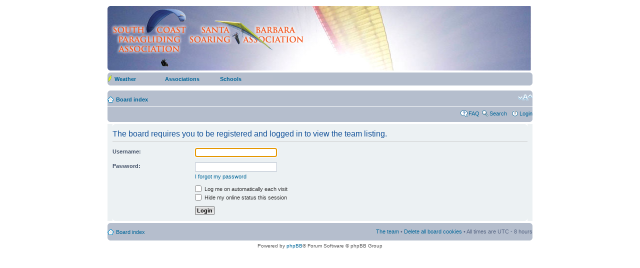

--- FILE ---
content_type: text/html; charset=UTF-8
request_url: http://scpa.info/bb/forum/memberlist.php?mode=leaders&sid=7a2aeb78dee0e6d2078d15581472790a
body_size: 19080
content:
<!DOCTYPE html PUBLIC "-//W3C//DTD XHTML 1.0 Strict//EN" "http://www.w3.org/TR/xhtml1/DTD/xhtml1ict.dtd">
<html xmlns="http://www.w3.org/1999/xhtml" dir="ltr" lang="en-gb" xml:lang="en-gb">
<head>

<meta http-equiv="content-type" content="text/html; charset=UTF-8" />
<meta http-equiv="content-style-type" content="text/css" />
<meta http-equiv="content-language" content="en-gb" />
<meta http-equiv="imagetoolbar" content="no" />
<meta name="resource-type" content="document" />
<meta name="distribution" content="global" />
<meta name="keywords" content="" />
<meta name="description" content="" />

<title>SCPA &amp; SBSA Discussion Board &bull; Login</title>




<link rel="alternate" type="application/atom+xml" title="Feed - SCPA &amp; SBSA Discussion Board" href="http://scpa.info/bb/forum/feed.php" />

<!--
	phpBB style name: prosilver
	Based on style:   prosilver (this is the default phpBB3 style)
	Original author:  Tom Beddard ( http://www.subBlue.com/ )
	Modified by:
-->

<script type="text/javascript">
// <![CDATA[
	var jump_page = 'Enter the page number you wish to go to:';
	var on_page = '';
	var per_page = '';
	var base_url = '';
	var style_cookie = 'phpBBstyle';
	var style_cookie_settings = '; path=/; domain=scpa.info';
	var onload_functions = new Array();
	var onunload_functions = new Array();

	

	/**
	* Find a member
	*/
	function find_username(url)
	{
		popup(url, 760, 570, '_usersearch');
		return false;
	}

	/**
	* New function for handling multiple calls to window.onload and window.unload by pentapenguin
	*/
	window.onload = function()
	{
		for (i = 0; i <= onload_functions.length; i++)
		{
			eval(onload_functions[i]);
		}
	};

	window.onunload = function()
	{
		for (i = 0; i <= onunload_functions.length; i++)
		{
			eval(onunload_functions[i]);
		}
	};

// ]]>
</script>
<script type="text/javascript" src="./styles/prosilver/template/styleswitcher.js"></script>
<script type="text/javascript" src="./styles/prosilver/template/forum_fn.js"></script>

<link href="./styles/prosilver/theme/print.css" rel="stylesheet" type="text/css" media="print" title="printonly" />
<link href="./style.php?id=19&amp;lang=en&amp;sid=f1d10d3f9acdb16ca93fa7d61316b08f" rel="stylesheet" type="text/css" media="screen, projection" />

<link href="./styles/prosilver/theme/normal.css" rel="stylesheet" type="text/css" title="A" />
<link href="./styles/prosilver/theme/medium.css" rel="alternate stylesheet" type="text/css" title="A+" />
<link href="./styles/prosilver/theme/large.css" rel="alternate stylesheet" type="text/css" title="A++" />










<style type="text/css">
/* ================================================================ 
This copyright notice must be untouched at all times.

The original version of this stylesheet and the associated (x)html
is available at http://www.cssplay.co.uk/menus/simple_vertical.html
Copyright (c) 2005-2007 Stu Nicholls. All rights reserved.
This stylesheet and the associated (x)html may be modified in any 
way to fit your requirements.
=================================================================== */

/* Add a margin - for this demo only - and a relative position with a high z-index to make it appear over any element below */
#menu_container {margin:0px 0 0px 0px; position:relative; width:auto; height:0px; z-index:100;}

/* Get rid of the margin, padding and bullets in the unordered lists */
#pmenu, #pmenu ul {padding:0; margin:0; list-style-type: none;}

/* Set up the link size, color and borders */
#pmenu a, #pmenu a:visited {display:block;width:110px; font-size:11px; font-weight: bold; color:#006699; height:auto; line-height:1.5em; text-decoration:none; text-indent:5px; border:0px solid #000; border-width:0px 0px 0px 0px;}

/* Set up the sub level borders */
#pmenu li ul li a, #pmenu li ul li a:visited {border-width:0px 1px 1px 1px;}
#pmenu li a.enclose, #pmenu li a.enclose:visited {border-width:1px;}

/* Set up the list items */
#pmenu li {float:left; background:#B6BECD;}

/* For Non-IE browsers and IE7 */
#pmenu li:hover {position:relative;}
/* Make the hovered list color persist */
#pmenu li:hover > a {background:#dfd7ca; color:#c00;}
/* Set up the sublevel lists with a position absolute for flyouts and overrun padding. The transparent gif is for IE to work */
#pmenu li ul {display:none;}
/* For Non-IE and IE7 make the sublevels visible on list hover. This is all it needs */
#pmenu li:hover > ul {display:block; position:absolute; top:-11px; left:80px; padding:10px 30px 30px 30px; background:transparent url(transparent.gif); width:120px;}
/* Position the first sub level beneath the top level liinks */
#pmenu > li:hover > ul {left:-30px; top:0.75em;}

/* get rid of the table */
#pmenu table {position:absolute; border-collapse:collapse; top:0; left:0; z-index:100; font-size:1em;}

/* For IE5.5 and IE6 give the hovered links a position relative and a change of background and foreground color. This is needed to trigger IE to show the sub levels */
* html #pmenu li a:hover {position:relative; background:#dfd7ca; color:#c00;}

/* For accessibility of the top level menu when tabbing */
#pmenu li a:active, #pmenu li a:focus {background:#dfd7ca; color:#c00;}

/* Set up the pointers for the sub level indication */
#pmenu li.fly {background:#B6BECD url(http://www.cssplay.co.uk/menus/fly.gif) no-repeat right center;}
#pmenu li.drop {background:#7B6BECD url(http://www.cssplay.co.uk/menus/drop.gif) no-repeat right center;}


/* This lot is for IE5.5 and IE6 ONLY and is necessary to make the sublevels appear */

/* change the drop down levels from display:none; to visibility:hidden; */
* html #pmenu li ul {visibility:hidden; display:block; position:absolute; top:-11px; left:80px; padding:10px 30px 30px 30px; background:transparent url(transparent.gif);}

/* keep the third level+ hidden when you hover on first level link */
#pmenu li a:hover ul ul{
visibility:hidden;
}
/* keep the fourth level+ hidden when you hover on second level link */
#pmenu li a:hover ul a:hover ul ul{
visibility:hidden;
}
/* keep the fifth level hidden when you hover on third level link */
#pmenu li a:hover ul a:hover ul a:hover ul ul{
visibility:hidden;
}
/* keep the sixth level hidden when you hover on fourth level link */
#pmenu li a:hover ul a:hover ul a:hover ul a:hover ul ul {
visibility:hidden;
}

/* make the second level visible when hover on first level link and position it */
#pmenu li a:hover ul {
visibility:visible; left:-30px; top:14px; lef\t:-31px; to\p:15px;
}

/* make the third level visible when you hover over second level link and position it and all further levels */
#pmenu li a:hover ul a:hover ul{ 
visibility:visible; top:-11px; left:80px;
}
/* make the fourth level visible when you hover over third level link */
#pmenu li a:hover ul a:hover ul a:hover ul { 
visibility:visible;
}
/* make the fifth level visible when you hover over fourth level link */
#pmenu li a:hover ul a:hover ul a:hover ul a:hover ul { 
visibility:visible;
}
/* make the sixth level visible when you hover over fifth level link */
#pmenu li a:hover ul a:hover ul a:hover ul a:hover ul a:hover ul { 
visibility:visible;
}
/* If you can see the pattern in the above IE5.5 and IE6 style then you can add as many sub levels as you like */

</style>















</head>

<body id="phpbb" class="section-memberlist ltr">

<div id="wrap">
	<a id="top" name="top" accesskey="t"></a>
	<div id="page-header">
		<div class="headerbar">
			<div class="inner"><span class="corners-top"><span></span></span>
			<div style="height: 119px ;">
			<div id="site-description">
				<a href="./index.php?sid=f1d10d3f9acdb16ca93fa7d61316b08f" title="Board index" id="logo"><img src="./styles/prosilver/imageset/SCPASBSAphotologo3.png" width="391" height="116" alt="" title="" /></a>
<!-- <h1>SCPA &amp; SBSA Discussion Board</h1> -->
<!-- <p></p> -->
<!-- <p class="skiplink"><a href="#start_here">Skip to content</a></p> -->
			</div>
<!--	
		
			<div id="search-box">
				<form action="./search.php?sid=f1d10d3f9acdb16ca93fa7d61316b08f" method="get" id="search">
				<fieldset>
					<input name="keywords" id="keywords" type="text" maxlength="128" title="Search for keywords" class="inputbox search" value="Search…" onclick="if(this.value=='Search…')this.value='';" onblur="if(this.value=='')this.value='Search…';" />
					<input class="button2" value="Search" type="submit" /><br />
					<a href="./search.php?sid=f1d10d3f9acdb16ca93fa7d61316b08f" title="View the advanced search options">Advanced search</a> <input type="hidden" name="sid" value="f1d10d3f9acdb16ca93fa7d61316b08f" />

				</fieldset>
				</form>
			</div>
		
-->
</div>
			<span class="corners-bottom"><span></span></span></div>
		</div>













<!--Begin Link bar -->
<div class="navbar" align="center">
		<div class="inner">
			<span class="corners-top"><span></span></span>
			
			
<div id="menu_container">
<ul id="pmenu" align="left">

<li><a href="#nogo"> </a></li>

<li class="drop"><img src="./styles/prosilver/theme/images/icon_weathermini.png" align="left"><a href="http://scpa.info/weather/index.htm" align="left">Weather<!--[if IE 7]><!--></a><!--<![endif]-->
	<!--[if lte IE 6]><table><tr><td><![endif]--></a>
	<ul>
	<li class="fly"><a href="#nogo">Balloon<!--[if IE 7]><!--></a><!--<![endif]-->
			<!--[if lte IE 6]><table><tr><td><![endif]-->
			</a>
				<ul>
				<li><a href="http://topaflyers.com/weather/soundings/vbg.png" class="enclose">Vandenberg</a></li>
				<li><a href="http://topaflyers.com/weather/soundings/pine.html">Pine</a></li>
				<li><a href="http://topaflyers.com/weather/soundings/lonepine.html">Lone Pine</a></li>
				<li><a href="http://topaflyers.com/weather/soundings/bishop.html">Bishop</a></li>
				</ul>
				<!--[if lte IE 6]></td></tr></table></a><![endif]-->
	</li>
	
	<li class="fly"><a href="#nogo">Winds Aloft<!--[if IE 7]><!--></a><!--<![endif]-->
			<!--[if lte IE 6]><table><tr><td><![endif]-->
			</a>
				<ul>
				<li><a href="http://www.usairnet.com/cgi-bin/Winds/Aloft.cgi?location=SBA&Submit=Get+Forecast&hour=06&course=azimuth" class="enclose">6 Hour</a></li>
				<li><a href="http://www.usairnet.com/cgi-bin/Winds/Aloft.cgi?location=SBA&Submit=Get+Forecast&hour=12&course=azimuth">12 Hour</a></li>
				<li><a href="http://www.usairnet.com/cgi-bin/Winds/Aloft.cgi?location=SBA&Submit=Get+Forecast&hour=24&course=azimuth">24 Hour</a></li>
				</ul>
				<!--[if lte IE 6]></td></tr></table></a><![endif]-->
	</li>

		<li class="fly"><a href="#nogo">Zone Forecast<!--[if IE 7]><!--></a><!--<![endif]-->
			<!--[if lte IE 6]><table><tr><td><![endif]-->
			</a>
				<ul>
				<li><a href="http://www.wrh.noaa.gov/lox/scripts/getprodplus.php?prod=ZFPLOX&parse=039" class="enclose">South Coast</a></li>
				<li><a href="http://www.wrh.noaa.gov/lox/scripts/getprodplus.php?prod=ZFPLOX&parse=040">Oxnard Plain</a></li>
				<li><a href="http://www.wrh.noaa.gov/lox/scripts/getprodplus.php?prod=ZFPLOX&parse=044">Ventura Valleys</a></li>
				<li><a href="http://www.wrh.noaa.gov/lox/scripts/getprodplus.php?prod=ZFPLOX&parse=053">Ventura Mtns</a></li>
				<li><a href="http://www.wrh.noaa.gov/lox/scripts/getprodplus.php?prod=ZFPLOX&parse=059">Antelope Valley</a></li>
				<li><a href="http://www.wrh.noaa.gov/lox/scripts/getprodplus.php?prod=ZFPLOX&parse=038">Cuyama Valleys</a></li>
				</ul>
				<!--[if lte IE 6]></td></tr></table></a><![endif]-->
		</li>

				<li class="fly"><a href="#nogo">Observations<!--[if IE 7]><!--></a><!--<![endif]-->
			<!--[if lte IE 6]><table><tr><td><![endif]-->
			</a>
				<ul>
				<li><a href="http://www.findu.com/cgi-bin/wxpage.cgi?call=K6TZ-11" class="enclose">La Cumbre</a></li>
				<li><a href="http://www.findu.com/cgi-bin/wxpage.cgi?call=KJ6QEF-1&last=12">Rhonda</a></li>
				<li><a href="http://www.weatherflow.com/navair/analysis.html">Sfc. Vectors</a></li>
				<li><a href="http://www.wrh.noaa.gov/mesowest/getobext.php?wfo=mso&sid=SBA&num=48&raw=0&banner=off&CNBOOK=AS-FT-20000tA58dfiCDGEHv.ylzg9Le">KSBA</a></li>
				<li><a href="http://www.wrh.noaa.gov/mesowest/getobext.php?wfo=mso&sid=MTIC1&num=48&raw=0&banner=off">Montecito</a></li>
				<li><a href="http://www.wrh.noaa.gov/mesowest/getobext.php?wfo=mso&sid=OJIC1&num=48&raw=0&banner=off">Ojai</a></li>
				<li><a href="http://www.wrh.noaa.gov/mesowest/getobext.php?wfo=mso&sid=PPRC1&num=48&raw=0&banner=off">Piru</a></li>
				<li><a href="http://www.wrh.noaa.gov/mesowest/getobext.php?wfo=mso&sid=ROVC1&num=48&raw=0&banner=off">Rose Valley</a></li>
				<li><a href="http://www.wrh.noaa.gov/mesowest/getobext.php?wfo=mso&sid=OZNC1&num=48&raw=0&banner=off&CNBOOK=AS-FT-20000tA58dfiCDGEHv.ylzg9Le">Ozena</a></li>
				<li><a href="http://www.wrh.noaa.gov/mesowest/getobext.php?wfo=mso&sid=WJF&num=48&raw=0&banner=off">WJF</a></li>
				<li><a href="http://www.wrh.noaa.gov/mesowest/getobext.php?wfo=mso&sid=OJIC1&num=48&raw=0&banner=off">Ojai</a></li>
				</ul>
				<!--[if lte IE 6]></td></tr></table></a><![endif]-->
		</li>

	<li><a href="http://www.weather.gov/view/prodsByState.php?state=CA&prodtype=state">Temp Forecast</a></li>
	<li><a href="http://forecast.weather.gov/product.php?site=NWS&issuedby=LOX&product=AFD&format=CI&version=1&glossary=1">Discussion</a></li>
	<li><a href="http://weather.noaa.gov/cgi-bin/fmtbltn.pl?file=forecasts/marine/coastal/pz/pzz650.txt">Marine Fcst.</a></li>
	</ul>
	<!--[if lte IE 6]></td></tr></table></a><![endif]-->
</li>


<li class="drop"><a href="#nogo">Associations<!--[if IE 7]><!--></a><!--<![endif]-->
	<!--[if lte IE 6]><table><tr><td><![endif]--></a>
	<ul>
		<li><img src="./styles/prosilver/theme/images/icon_scpamini.png" align="left"><a href="http://scpa.info/" align="center">SCPA</a></li>
		<li><img src="./styles/prosilver/theme/images/icon_sbsamini.png" align="left"><a href="http://sbsa.info/" align="center">SBSA</a></li>
		<li><img src="./styles/prosilver/theme/images/icon_ushpamini.png" align="left"><a href="http://ushpa.aero" align="center">USHPA</a></li>	
	</ul>
		<!--[if lte IE 6]></td></tr></table></a><![endif]-->
</li>

<li class="drop"><a href="#nogo">Schools<!--[if IE 7]><!--></a><!--<![endif]-->
	<!--[if lte IE 6]><table><tr><td><![endif]--></a>
	<ul align="center">
	<li><img src="./styles/prosilver/theme/images/icon_circlinghawkmini.png"><a href="http://circlinghawk.com/">Circling Hawk</a></li>
	<li><img src="./styles/prosilver/theme/images/icon_eaglemini.png"><a href="http://eagleparagliding.com/">Eagle</a></li>
	<li><img src="./styles/prosilver/theme/images/icon_flyaboveallmini.png"><a href="http://www.flyaboveall.com/">Fly Above All</a></li>
	<li><img src="./styles/prosilver/theme/images/icon_flyawaymini.png"><a href="http://www.flyawayhanggliding.com/">Fly Away</a></li>
	</ul>
		<!--[if lte IE 6]></td></tr></table></a><![endif]-->
</li>


<li><a href="#nogo"> </a></li>
<li><a href="#nogo"> </a></li>
</ul>
</div>


			</div>
			<span class="corners-bottom"><span></span></span>
</div>
	<hr style="height:0.0em;width:750px;border:0px solid #FFFFFF;" />
<!--End Link bar -->










		<div class="navbar">
			<div class="inner"><span class="corners-top"><span></span></span>
			<ul class="linklist navlinks">
				<li class="icon-home"><a href="./index.php?sid=f1d10d3f9acdb16ca93fa7d61316b08f" accesskey="h">Board index</a>
				</li>

				<li class="rightside"><a href="#" onclick="fontsizeup(); return false;" onkeypress="return fontsizeup(event);" class="fontsize" title="Change font size">Change font size</a></li>

				
			</ul>

			

			<ul class="linklist rightside">
				<li class="icon-faq"><a href="./faq.php?sid=f1d10d3f9acdb16ca93fa7d61316b08f" title="Frequently Asked Questions">FAQ</a>
				<a href="./search.php" title="View the advanced search options" class="icon-search">Search</a>&nbsp;</li>
				
					<li class="icon-logout"><a href="./ucp.php?mode=login&amp;sid=f1d10d3f9acdb16ca93fa7d61316b08f" title="Login" accesskey="x">Login</a></li>
				
			</ul>

			<span class="corners-bottom"><span></span></span></div>
		</div>

	</div>

	<a name="start_here"></a>
	<div id="page-body">
		

<script type="text/javascript">
// <![CDATA[
	onload_functions.push('document.getElementById("username").focus();');
// ]]>
</script>

<form action="./ucp.php?mode=login&amp;sid=f1d10d3f9acdb16ca93fa7d61316b08f" method="post" id="login">
<div class="panel">
	<div class="inner"><span class="corners-top"><span></span></span>

	<div class="content">
		<h2>The board requires you to be registered and logged in to view the team listing.</h2>

		<fieldset class="fields1">
		
		<dl>
			<dt><label for="username">Username:</label></dt>
			<dd><input type="text" tabindex="1" name="username" id="username" size="25" value="" class="inputbox autowidth" /></dd>
		</dl>
		<dl>
			<dt><label for="password">Password:</label></dt>
			<dd><input type="password" tabindex="2" id="password" name="password" size="25" class="inputbox autowidth" /></dd>
			<dd><a href="./ucp.php?mode=sendpassword&amp;sid=f1d10d3f9acdb16ca93fa7d61316b08f">I forgot my password</a></dd>
		</dl>
		
		<dl>
			<dd><label for="autologin"><input type="checkbox" name="autologin" id="autologin" tabindex="4" /> Log me on automatically each visit</label></dd>
			<dd><label for="viewonline"><input type="checkbox" name="viewonline" id="viewonline" tabindex="5" /> Hide my online status this session</label></dd>
		</dl>
		

		<input type="hidden" name="redirect" value="./memberlist.php?mode=leaders&amp;sid=f1d10d3f9acdb16ca93fa7d61316b08f" />

		<dl>
			<dt>&nbsp;</dt>
			<dd><input type="hidden" name="sid" value="f1d10d3f9acdb16ca93fa7d61316b08f" />
<input type="submit" name="login" tabindex="6" value="Login" class="button1" /></dd>
		</dl>
		</fieldset>
	</div>
	<span class="corners-bottom"><span></span></span></div>
</div>




</form>

</div>

<div id="page-footer">

	<div class="navbar">
		<div class="inner"><span class="corners-top"><span></span></span>

		<ul class="linklist">
			<li class="icon-home"><a href="./index.php?sid=f1d10d3f9acdb16ca93fa7d61316b08f" accesskey="h">Board index</a></li>
				
			<li class="rightside"><a href="./memberlist.php?mode=leaders&amp;sid=f1d10d3f9acdb16ca93fa7d61316b08f">The team</a> &bull; <a href="./ucp.php?mode=delete_cookies&amp;sid=f1d10d3f9acdb16ca93fa7d61316b08f">Delete all board cookies</a> &bull; All times are UTC - 8 hours </li>
		</ul>

		<span class="corners-bottom"><span></span></span></div>
	</div>

	<div class="copyright">Powered by <a href="https://www.phpbb.com/">phpBB</a>&reg; Forum Software &copy; phpBB Group
		
	</div>
</div>

</div>

<div>
	<a id="bottom" name="bottom" accesskey="z"></a>
	
</div>

</body>
</html>